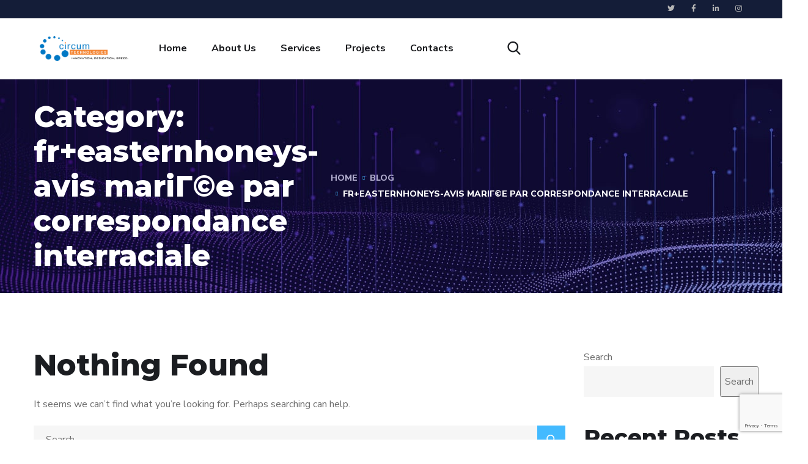

--- FILE ---
content_type: text/html; charset=utf-8
request_url: https://www.google.com/recaptcha/api2/anchor?ar=1&k=6Ldo2sshAAAAAJQKhF_wBkvt1CzEw9bTtUPkjgNU&co=aHR0cHM6Ly9jaXJjdW10ZWNobm9sb2dpZXMuY29tOjQ0Mw..&hl=en&v=PoyoqOPhxBO7pBk68S4YbpHZ&size=invisible&anchor-ms=20000&execute-ms=30000&cb=fsk9kn8kklk9
body_size: 48766
content:
<!DOCTYPE HTML><html dir="ltr" lang="en"><head><meta http-equiv="Content-Type" content="text/html; charset=UTF-8">
<meta http-equiv="X-UA-Compatible" content="IE=edge">
<title>reCAPTCHA</title>
<style type="text/css">
/* cyrillic-ext */
@font-face {
  font-family: 'Roboto';
  font-style: normal;
  font-weight: 400;
  font-stretch: 100%;
  src: url(//fonts.gstatic.com/s/roboto/v48/KFO7CnqEu92Fr1ME7kSn66aGLdTylUAMa3GUBHMdazTgWw.woff2) format('woff2');
  unicode-range: U+0460-052F, U+1C80-1C8A, U+20B4, U+2DE0-2DFF, U+A640-A69F, U+FE2E-FE2F;
}
/* cyrillic */
@font-face {
  font-family: 'Roboto';
  font-style: normal;
  font-weight: 400;
  font-stretch: 100%;
  src: url(//fonts.gstatic.com/s/roboto/v48/KFO7CnqEu92Fr1ME7kSn66aGLdTylUAMa3iUBHMdazTgWw.woff2) format('woff2');
  unicode-range: U+0301, U+0400-045F, U+0490-0491, U+04B0-04B1, U+2116;
}
/* greek-ext */
@font-face {
  font-family: 'Roboto';
  font-style: normal;
  font-weight: 400;
  font-stretch: 100%;
  src: url(//fonts.gstatic.com/s/roboto/v48/KFO7CnqEu92Fr1ME7kSn66aGLdTylUAMa3CUBHMdazTgWw.woff2) format('woff2');
  unicode-range: U+1F00-1FFF;
}
/* greek */
@font-face {
  font-family: 'Roboto';
  font-style: normal;
  font-weight: 400;
  font-stretch: 100%;
  src: url(//fonts.gstatic.com/s/roboto/v48/KFO7CnqEu92Fr1ME7kSn66aGLdTylUAMa3-UBHMdazTgWw.woff2) format('woff2');
  unicode-range: U+0370-0377, U+037A-037F, U+0384-038A, U+038C, U+038E-03A1, U+03A3-03FF;
}
/* math */
@font-face {
  font-family: 'Roboto';
  font-style: normal;
  font-weight: 400;
  font-stretch: 100%;
  src: url(//fonts.gstatic.com/s/roboto/v48/KFO7CnqEu92Fr1ME7kSn66aGLdTylUAMawCUBHMdazTgWw.woff2) format('woff2');
  unicode-range: U+0302-0303, U+0305, U+0307-0308, U+0310, U+0312, U+0315, U+031A, U+0326-0327, U+032C, U+032F-0330, U+0332-0333, U+0338, U+033A, U+0346, U+034D, U+0391-03A1, U+03A3-03A9, U+03B1-03C9, U+03D1, U+03D5-03D6, U+03F0-03F1, U+03F4-03F5, U+2016-2017, U+2034-2038, U+203C, U+2040, U+2043, U+2047, U+2050, U+2057, U+205F, U+2070-2071, U+2074-208E, U+2090-209C, U+20D0-20DC, U+20E1, U+20E5-20EF, U+2100-2112, U+2114-2115, U+2117-2121, U+2123-214F, U+2190, U+2192, U+2194-21AE, U+21B0-21E5, U+21F1-21F2, U+21F4-2211, U+2213-2214, U+2216-22FF, U+2308-230B, U+2310, U+2319, U+231C-2321, U+2336-237A, U+237C, U+2395, U+239B-23B7, U+23D0, U+23DC-23E1, U+2474-2475, U+25AF, U+25B3, U+25B7, U+25BD, U+25C1, U+25CA, U+25CC, U+25FB, U+266D-266F, U+27C0-27FF, U+2900-2AFF, U+2B0E-2B11, U+2B30-2B4C, U+2BFE, U+3030, U+FF5B, U+FF5D, U+1D400-1D7FF, U+1EE00-1EEFF;
}
/* symbols */
@font-face {
  font-family: 'Roboto';
  font-style: normal;
  font-weight: 400;
  font-stretch: 100%;
  src: url(//fonts.gstatic.com/s/roboto/v48/KFO7CnqEu92Fr1ME7kSn66aGLdTylUAMaxKUBHMdazTgWw.woff2) format('woff2');
  unicode-range: U+0001-000C, U+000E-001F, U+007F-009F, U+20DD-20E0, U+20E2-20E4, U+2150-218F, U+2190, U+2192, U+2194-2199, U+21AF, U+21E6-21F0, U+21F3, U+2218-2219, U+2299, U+22C4-22C6, U+2300-243F, U+2440-244A, U+2460-24FF, U+25A0-27BF, U+2800-28FF, U+2921-2922, U+2981, U+29BF, U+29EB, U+2B00-2BFF, U+4DC0-4DFF, U+FFF9-FFFB, U+10140-1018E, U+10190-1019C, U+101A0, U+101D0-101FD, U+102E0-102FB, U+10E60-10E7E, U+1D2C0-1D2D3, U+1D2E0-1D37F, U+1F000-1F0FF, U+1F100-1F1AD, U+1F1E6-1F1FF, U+1F30D-1F30F, U+1F315, U+1F31C, U+1F31E, U+1F320-1F32C, U+1F336, U+1F378, U+1F37D, U+1F382, U+1F393-1F39F, U+1F3A7-1F3A8, U+1F3AC-1F3AF, U+1F3C2, U+1F3C4-1F3C6, U+1F3CA-1F3CE, U+1F3D4-1F3E0, U+1F3ED, U+1F3F1-1F3F3, U+1F3F5-1F3F7, U+1F408, U+1F415, U+1F41F, U+1F426, U+1F43F, U+1F441-1F442, U+1F444, U+1F446-1F449, U+1F44C-1F44E, U+1F453, U+1F46A, U+1F47D, U+1F4A3, U+1F4B0, U+1F4B3, U+1F4B9, U+1F4BB, U+1F4BF, U+1F4C8-1F4CB, U+1F4D6, U+1F4DA, U+1F4DF, U+1F4E3-1F4E6, U+1F4EA-1F4ED, U+1F4F7, U+1F4F9-1F4FB, U+1F4FD-1F4FE, U+1F503, U+1F507-1F50B, U+1F50D, U+1F512-1F513, U+1F53E-1F54A, U+1F54F-1F5FA, U+1F610, U+1F650-1F67F, U+1F687, U+1F68D, U+1F691, U+1F694, U+1F698, U+1F6AD, U+1F6B2, U+1F6B9-1F6BA, U+1F6BC, U+1F6C6-1F6CF, U+1F6D3-1F6D7, U+1F6E0-1F6EA, U+1F6F0-1F6F3, U+1F6F7-1F6FC, U+1F700-1F7FF, U+1F800-1F80B, U+1F810-1F847, U+1F850-1F859, U+1F860-1F887, U+1F890-1F8AD, U+1F8B0-1F8BB, U+1F8C0-1F8C1, U+1F900-1F90B, U+1F93B, U+1F946, U+1F984, U+1F996, U+1F9E9, U+1FA00-1FA6F, U+1FA70-1FA7C, U+1FA80-1FA89, U+1FA8F-1FAC6, U+1FACE-1FADC, U+1FADF-1FAE9, U+1FAF0-1FAF8, U+1FB00-1FBFF;
}
/* vietnamese */
@font-face {
  font-family: 'Roboto';
  font-style: normal;
  font-weight: 400;
  font-stretch: 100%;
  src: url(//fonts.gstatic.com/s/roboto/v48/KFO7CnqEu92Fr1ME7kSn66aGLdTylUAMa3OUBHMdazTgWw.woff2) format('woff2');
  unicode-range: U+0102-0103, U+0110-0111, U+0128-0129, U+0168-0169, U+01A0-01A1, U+01AF-01B0, U+0300-0301, U+0303-0304, U+0308-0309, U+0323, U+0329, U+1EA0-1EF9, U+20AB;
}
/* latin-ext */
@font-face {
  font-family: 'Roboto';
  font-style: normal;
  font-weight: 400;
  font-stretch: 100%;
  src: url(//fonts.gstatic.com/s/roboto/v48/KFO7CnqEu92Fr1ME7kSn66aGLdTylUAMa3KUBHMdazTgWw.woff2) format('woff2');
  unicode-range: U+0100-02BA, U+02BD-02C5, U+02C7-02CC, U+02CE-02D7, U+02DD-02FF, U+0304, U+0308, U+0329, U+1D00-1DBF, U+1E00-1E9F, U+1EF2-1EFF, U+2020, U+20A0-20AB, U+20AD-20C0, U+2113, U+2C60-2C7F, U+A720-A7FF;
}
/* latin */
@font-face {
  font-family: 'Roboto';
  font-style: normal;
  font-weight: 400;
  font-stretch: 100%;
  src: url(//fonts.gstatic.com/s/roboto/v48/KFO7CnqEu92Fr1ME7kSn66aGLdTylUAMa3yUBHMdazQ.woff2) format('woff2');
  unicode-range: U+0000-00FF, U+0131, U+0152-0153, U+02BB-02BC, U+02C6, U+02DA, U+02DC, U+0304, U+0308, U+0329, U+2000-206F, U+20AC, U+2122, U+2191, U+2193, U+2212, U+2215, U+FEFF, U+FFFD;
}
/* cyrillic-ext */
@font-face {
  font-family: 'Roboto';
  font-style: normal;
  font-weight: 500;
  font-stretch: 100%;
  src: url(//fonts.gstatic.com/s/roboto/v48/KFO7CnqEu92Fr1ME7kSn66aGLdTylUAMa3GUBHMdazTgWw.woff2) format('woff2');
  unicode-range: U+0460-052F, U+1C80-1C8A, U+20B4, U+2DE0-2DFF, U+A640-A69F, U+FE2E-FE2F;
}
/* cyrillic */
@font-face {
  font-family: 'Roboto';
  font-style: normal;
  font-weight: 500;
  font-stretch: 100%;
  src: url(//fonts.gstatic.com/s/roboto/v48/KFO7CnqEu92Fr1ME7kSn66aGLdTylUAMa3iUBHMdazTgWw.woff2) format('woff2');
  unicode-range: U+0301, U+0400-045F, U+0490-0491, U+04B0-04B1, U+2116;
}
/* greek-ext */
@font-face {
  font-family: 'Roboto';
  font-style: normal;
  font-weight: 500;
  font-stretch: 100%;
  src: url(//fonts.gstatic.com/s/roboto/v48/KFO7CnqEu92Fr1ME7kSn66aGLdTylUAMa3CUBHMdazTgWw.woff2) format('woff2');
  unicode-range: U+1F00-1FFF;
}
/* greek */
@font-face {
  font-family: 'Roboto';
  font-style: normal;
  font-weight: 500;
  font-stretch: 100%;
  src: url(//fonts.gstatic.com/s/roboto/v48/KFO7CnqEu92Fr1ME7kSn66aGLdTylUAMa3-UBHMdazTgWw.woff2) format('woff2');
  unicode-range: U+0370-0377, U+037A-037F, U+0384-038A, U+038C, U+038E-03A1, U+03A3-03FF;
}
/* math */
@font-face {
  font-family: 'Roboto';
  font-style: normal;
  font-weight: 500;
  font-stretch: 100%;
  src: url(//fonts.gstatic.com/s/roboto/v48/KFO7CnqEu92Fr1ME7kSn66aGLdTylUAMawCUBHMdazTgWw.woff2) format('woff2');
  unicode-range: U+0302-0303, U+0305, U+0307-0308, U+0310, U+0312, U+0315, U+031A, U+0326-0327, U+032C, U+032F-0330, U+0332-0333, U+0338, U+033A, U+0346, U+034D, U+0391-03A1, U+03A3-03A9, U+03B1-03C9, U+03D1, U+03D5-03D6, U+03F0-03F1, U+03F4-03F5, U+2016-2017, U+2034-2038, U+203C, U+2040, U+2043, U+2047, U+2050, U+2057, U+205F, U+2070-2071, U+2074-208E, U+2090-209C, U+20D0-20DC, U+20E1, U+20E5-20EF, U+2100-2112, U+2114-2115, U+2117-2121, U+2123-214F, U+2190, U+2192, U+2194-21AE, U+21B0-21E5, U+21F1-21F2, U+21F4-2211, U+2213-2214, U+2216-22FF, U+2308-230B, U+2310, U+2319, U+231C-2321, U+2336-237A, U+237C, U+2395, U+239B-23B7, U+23D0, U+23DC-23E1, U+2474-2475, U+25AF, U+25B3, U+25B7, U+25BD, U+25C1, U+25CA, U+25CC, U+25FB, U+266D-266F, U+27C0-27FF, U+2900-2AFF, U+2B0E-2B11, U+2B30-2B4C, U+2BFE, U+3030, U+FF5B, U+FF5D, U+1D400-1D7FF, U+1EE00-1EEFF;
}
/* symbols */
@font-face {
  font-family: 'Roboto';
  font-style: normal;
  font-weight: 500;
  font-stretch: 100%;
  src: url(//fonts.gstatic.com/s/roboto/v48/KFO7CnqEu92Fr1ME7kSn66aGLdTylUAMaxKUBHMdazTgWw.woff2) format('woff2');
  unicode-range: U+0001-000C, U+000E-001F, U+007F-009F, U+20DD-20E0, U+20E2-20E4, U+2150-218F, U+2190, U+2192, U+2194-2199, U+21AF, U+21E6-21F0, U+21F3, U+2218-2219, U+2299, U+22C4-22C6, U+2300-243F, U+2440-244A, U+2460-24FF, U+25A0-27BF, U+2800-28FF, U+2921-2922, U+2981, U+29BF, U+29EB, U+2B00-2BFF, U+4DC0-4DFF, U+FFF9-FFFB, U+10140-1018E, U+10190-1019C, U+101A0, U+101D0-101FD, U+102E0-102FB, U+10E60-10E7E, U+1D2C0-1D2D3, U+1D2E0-1D37F, U+1F000-1F0FF, U+1F100-1F1AD, U+1F1E6-1F1FF, U+1F30D-1F30F, U+1F315, U+1F31C, U+1F31E, U+1F320-1F32C, U+1F336, U+1F378, U+1F37D, U+1F382, U+1F393-1F39F, U+1F3A7-1F3A8, U+1F3AC-1F3AF, U+1F3C2, U+1F3C4-1F3C6, U+1F3CA-1F3CE, U+1F3D4-1F3E0, U+1F3ED, U+1F3F1-1F3F3, U+1F3F5-1F3F7, U+1F408, U+1F415, U+1F41F, U+1F426, U+1F43F, U+1F441-1F442, U+1F444, U+1F446-1F449, U+1F44C-1F44E, U+1F453, U+1F46A, U+1F47D, U+1F4A3, U+1F4B0, U+1F4B3, U+1F4B9, U+1F4BB, U+1F4BF, U+1F4C8-1F4CB, U+1F4D6, U+1F4DA, U+1F4DF, U+1F4E3-1F4E6, U+1F4EA-1F4ED, U+1F4F7, U+1F4F9-1F4FB, U+1F4FD-1F4FE, U+1F503, U+1F507-1F50B, U+1F50D, U+1F512-1F513, U+1F53E-1F54A, U+1F54F-1F5FA, U+1F610, U+1F650-1F67F, U+1F687, U+1F68D, U+1F691, U+1F694, U+1F698, U+1F6AD, U+1F6B2, U+1F6B9-1F6BA, U+1F6BC, U+1F6C6-1F6CF, U+1F6D3-1F6D7, U+1F6E0-1F6EA, U+1F6F0-1F6F3, U+1F6F7-1F6FC, U+1F700-1F7FF, U+1F800-1F80B, U+1F810-1F847, U+1F850-1F859, U+1F860-1F887, U+1F890-1F8AD, U+1F8B0-1F8BB, U+1F8C0-1F8C1, U+1F900-1F90B, U+1F93B, U+1F946, U+1F984, U+1F996, U+1F9E9, U+1FA00-1FA6F, U+1FA70-1FA7C, U+1FA80-1FA89, U+1FA8F-1FAC6, U+1FACE-1FADC, U+1FADF-1FAE9, U+1FAF0-1FAF8, U+1FB00-1FBFF;
}
/* vietnamese */
@font-face {
  font-family: 'Roboto';
  font-style: normal;
  font-weight: 500;
  font-stretch: 100%;
  src: url(//fonts.gstatic.com/s/roboto/v48/KFO7CnqEu92Fr1ME7kSn66aGLdTylUAMa3OUBHMdazTgWw.woff2) format('woff2');
  unicode-range: U+0102-0103, U+0110-0111, U+0128-0129, U+0168-0169, U+01A0-01A1, U+01AF-01B0, U+0300-0301, U+0303-0304, U+0308-0309, U+0323, U+0329, U+1EA0-1EF9, U+20AB;
}
/* latin-ext */
@font-face {
  font-family: 'Roboto';
  font-style: normal;
  font-weight: 500;
  font-stretch: 100%;
  src: url(//fonts.gstatic.com/s/roboto/v48/KFO7CnqEu92Fr1ME7kSn66aGLdTylUAMa3KUBHMdazTgWw.woff2) format('woff2');
  unicode-range: U+0100-02BA, U+02BD-02C5, U+02C7-02CC, U+02CE-02D7, U+02DD-02FF, U+0304, U+0308, U+0329, U+1D00-1DBF, U+1E00-1E9F, U+1EF2-1EFF, U+2020, U+20A0-20AB, U+20AD-20C0, U+2113, U+2C60-2C7F, U+A720-A7FF;
}
/* latin */
@font-face {
  font-family: 'Roboto';
  font-style: normal;
  font-weight: 500;
  font-stretch: 100%;
  src: url(//fonts.gstatic.com/s/roboto/v48/KFO7CnqEu92Fr1ME7kSn66aGLdTylUAMa3yUBHMdazQ.woff2) format('woff2');
  unicode-range: U+0000-00FF, U+0131, U+0152-0153, U+02BB-02BC, U+02C6, U+02DA, U+02DC, U+0304, U+0308, U+0329, U+2000-206F, U+20AC, U+2122, U+2191, U+2193, U+2212, U+2215, U+FEFF, U+FFFD;
}
/* cyrillic-ext */
@font-face {
  font-family: 'Roboto';
  font-style: normal;
  font-weight: 900;
  font-stretch: 100%;
  src: url(//fonts.gstatic.com/s/roboto/v48/KFO7CnqEu92Fr1ME7kSn66aGLdTylUAMa3GUBHMdazTgWw.woff2) format('woff2');
  unicode-range: U+0460-052F, U+1C80-1C8A, U+20B4, U+2DE0-2DFF, U+A640-A69F, U+FE2E-FE2F;
}
/* cyrillic */
@font-face {
  font-family: 'Roboto';
  font-style: normal;
  font-weight: 900;
  font-stretch: 100%;
  src: url(//fonts.gstatic.com/s/roboto/v48/KFO7CnqEu92Fr1ME7kSn66aGLdTylUAMa3iUBHMdazTgWw.woff2) format('woff2');
  unicode-range: U+0301, U+0400-045F, U+0490-0491, U+04B0-04B1, U+2116;
}
/* greek-ext */
@font-face {
  font-family: 'Roboto';
  font-style: normal;
  font-weight: 900;
  font-stretch: 100%;
  src: url(//fonts.gstatic.com/s/roboto/v48/KFO7CnqEu92Fr1ME7kSn66aGLdTylUAMa3CUBHMdazTgWw.woff2) format('woff2');
  unicode-range: U+1F00-1FFF;
}
/* greek */
@font-face {
  font-family: 'Roboto';
  font-style: normal;
  font-weight: 900;
  font-stretch: 100%;
  src: url(//fonts.gstatic.com/s/roboto/v48/KFO7CnqEu92Fr1ME7kSn66aGLdTylUAMa3-UBHMdazTgWw.woff2) format('woff2');
  unicode-range: U+0370-0377, U+037A-037F, U+0384-038A, U+038C, U+038E-03A1, U+03A3-03FF;
}
/* math */
@font-face {
  font-family: 'Roboto';
  font-style: normal;
  font-weight: 900;
  font-stretch: 100%;
  src: url(//fonts.gstatic.com/s/roboto/v48/KFO7CnqEu92Fr1ME7kSn66aGLdTylUAMawCUBHMdazTgWw.woff2) format('woff2');
  unicode-range: U+0302-0303, U+0305, U+0307-0308, U+0310, U+0312, U+0315, U+031A, U+0326-0327, U+032C, U+032F-0330, U+0332-0333, U+0338, U+033A, U+0346, U+034D, U+0391-03A1, U+03A3-03A9, U+03B1-03C9, U+03D1, U+03D5-03D6, U+03F0-03F1, U+03F4-03F5, U+2016-2017, U+2034-2038, U+203C, U+2040, U+2043, U+2047, U+2050, U+2057, U+205F, U+2070-2071, U+2074-208E, U+2090-209C, U+20D0-20DC, U+20E1, U+20E5-20EF, U+2100-2112, U+2114-2115, U+2117-2121, U+2123-214F, U+2190, U+2192, U+2194-21AE, U+21B0-21E5, U+21F1-21F2, U+21F4-2211, U+2213-2214, U+2216-22FF, U+2308-230B, U+2310, U+2319, U+231C-2321, U+2336-237A, U+237C, U+2395, U+239B-23B7, U+23D0, U+23DC-23E1, U+2474-2475, U+25AF, U+25B3, U+25B7, U+25BD, U+25C1, U+25CA, U+25CC, U+25FB, U+266D-266F, U+27C0-27FF, U+2900-2AFF, U+2B0E-2B11, U+2B30-2B4C, U+2BFE, U+3030, U+FF5B, U+FF5D, U+1D400-1D7FF, U+1EE00-1EEFF;
}
/* symbols */
@font-face {
  font-family: 'Roboto';
  font-style: normal;
  font-weight: 900;
  font-stretch: 100%;
  src: url(//fonts.gstatic.com/s/roboto/v48/KFO7CnqEu92Fr1ME7kSn66aGLdTylUAMaxKUBHMdazTgWw.woff2) format('woff2');
  unicode-range: U+0001-000C, U+000E-001F, U+007F-009F, U+20DD-20E0, U+20E2-20E4, U+2150-218F, U+2190, U+2192, U+2194-2199, U+21AF, U+21E6-21F0, U+21F3, U+2218-2219, U+2299, U+22C4-22C6, U+2300-243F, U+2440-244A, U+2460-24FF, U+25A0-27BF, U+2800-28FF, U+2921-2922, U+2981, U+29BF, U+29EB, U+2B00-2BFF, U+4DC0-4DFF, U+FFF9-FFFB, U+10140-1018E, U+10190-1019C, U+101A0, U+101D0-101FD, U+102E0-102FB, U+10E60-10E7E, U+1D2C0-1D2D3, U+1D2E0-1D37F, U+1F000-1F0FF, U+1F100-1F1AD, U+1F1E6-1F1FF, U+1F30D-1F30F, U+1F315, U+1F31C, U+1F31E, U+1F320-1F32C, U+1F336, U+1F378, U+1F37D, U+1F382, U+1F393-1F39F, U+1F3A7-1F3A8, U+1F3AC-1F3AF, U+1F3C2, U+1F3C4-1F3C6, U+1F3CA-1F3CE, U+1F3D4-1F3E0, U+1F3ED, U+1F3F1-1F3F3, U+1F3F5-1F3F7, U+1F408, U+1F415, U+1F41F, U+1F426, U+1F43F, U+1F441-1F442, U+1F444, U+1F446-1F449, U+1F44C-1F44E, U+1F453, U+1F46A, U+1F47D, U+1F4A3, U+1F4B0, U+1F4B3, U+1F4B9, U+1F4BB, U+1F4BF, U+1F4C8-1F4CB, U+1F4D6, U+1F4DA, U+1F4DF, U+1F4E3-1F4E6, U+1F4EA-1F4ED, U+1F4F7, U+1F4F9-1F4FB, U+1F4FD-1F4FE, U+1F503, U+1F507-1F50B, U+1F50D, U+1F512-1F513, U+1F53E-1F54A, U+1F54F-1F5FA, U+1F610, U+1F650-1F67F, U+1F687, U+1F68D, U+1F691, U+1F694, U+1F698, U+1F6AD, U+1F6B2, U+1F6B9-1F6BA, U+1F6BC, U+1F6C6-1F6CF, U+1F6D3-1F6D7, U+1F6E0-1F6EA, U+1F6F0-1F6F3, U+1F6F7-1F6FC, U+1F700-1F7FF, U+1F800-1F80B, U+1F810-1F847, U+1F850-1F859, U+1F860-1F887, U+1F890-1F8AD, U+1F8B0-1F8BB, U+1F8C0-1F8C1, U+1F900-1F90B, U+1F93B, U+1F946, U+1F984, U+1F996, U+1F9E9, U+1FA00-1FA6F, U+1FA70-1FA7C, U+1FA80-1FA89, U+1FA8F-1FAC6, U+1FACE-1FADC, U+1FADF-1FAE9, U+1FAF0-1FAF8, U+1FB00-1FBFF;
}
/* vietnamese */
@font-face {
  font-family: 'Roboto';
  font-style: normal;
  font-weight: 900;
  font-stretch: 100%;
  src: url(//fonts.gstatic.com/s/roboto/v48/KFO7CnqEu92Fr1ME7kSn66aGLdTylUAMa3OUBHMdazTgWw.woff2) format('woff2');
  unicode-range: U+0102-0103, U+0110-0111, U+0128-0129, U+0168-0169, U+01A0-01A1, U+01AF-01B0, U+0300-0301, U+0303-0304, U+0308-0309, U+0323, U+0329, U+1EA0-1EF9, U+20AB;
}
/* latin-ext */
@font-face {
  font-family: 'Roboto';
  font-style: normal;
  font-weight: 900;
  font-stretch: 100%;
  src: url(//fonts.gstatic.com/s/roboto/v48/KFO7CnqEu92Fr1ME7kSn66aGLdTylUAMa3KUBHMdazTgWw.woff2) format('woff2');
  unicode-range: U+0100-02BA, U+02BD-02C5, U+02C7-02CC, U+02CE-02D7, U+02DD-02FF, U+0304, U+0308, U+0329, U+1D00-1DBF, U+1E00-1E9F, U+1EF2-1EFF, U+2020, U+20A0-20AB, U+20AD-20C0, U+2113, U+2C60-2C7F, U+A720-A7FF;
}
/* latin */
@font-face {
  font-family: 'Roboto';
  font-style: normal;
  font-weight: 900;
  font-stretch: 100%;
  src: url(//fonts.gstatic.com/s/roboto/v48/KFO7CnqEu92Fr1ME7kSn66aGLdTylUAMa3yUBHMdazQ.woff2) format('woff2');
  unicode-range: U+0000-00FF, U+0131, U+0152-0153, U+02BB-02BC, U+02C6, U+02DA, U+02DC, U+0304, U+0308, U+0329, U+2000-206F, U+20AC, U+2122, U+2191, U+2193, U+2212, U+2215, U+FEFF, U+FFFD;
}

</style>
<link rel="stylesheet" type="text/css" href="https://www.gstatic.com/recaptcha/releases/PoyoqOPhxBO7pBk68S4YbpHZ/styles__ltr.css">
<script nonce="aTvWjTb6_IQZvQlSBPIJ9g" type="text/javascript">window['__recaptcha_api'] = 'https://www.google.com/recaptcha/api2/';</script>
<script type="text/javascript" src="https://www.gstatic.com/recaptcha/releases/PoyoqOPhxBO7pBk68S4YbpHZ/recaptcha__en.js" nonce="aTvWjTb6_IQZvQlSBPIJ9g">
      
    </script></head>
<body><div id="rc-anchor-alert" class="rc-anchor-alert"></div>
<input type="hidden" id="recaptcha-token" value="[base64]">
<script type="text/javascript" nonce="aTvWjTb6_IQZvQlSBPIJ9g">
      recaptcha.anchor.Main.init("[\x22ainput\x22,[\x22bgdata\x22,\x22\x22,\[base64]/[base64]/[base64]/[base64]/[base64]/[base64]/[base64]/[base64]/[base64]/[base64]\\u003d\x22,\[base64]\\u003d\x22,\x22w5V/Nh1DwpnDq07DicOEZcOfw5o1wpdaJsOSbsOOwpItw5wkQR/[base64]/[base64]/[base64]/[base64]/CsW9Zw4nCmMOIw4PDhEjCgsOmw5PDn33CqwHCs3rDhMOuZkjDvQLDv8O0wr/[base64]/ChDsIHcKgKsORA8KQw4nDrnxmCWvCscOqwpcaw6AkwrHCo8K2wp1Gf0g0IMKdPsKLwplqwphEwoksYcK0wqlowq9Qwpsjw7/DusOpB8O9AxVSw6DDtMKuI8OvfAvCj8OvwrrDtMKQwol1asK7wpXDvRDCmMOuwozDgcOyH8KNwrvCkMK/QcKJwo/CpsKgV8OUwqkxNsKMworDksOaQcOsVsOtPA/CtHNUw6Etw4jDssK4RMKGwrLDjkcewpvCnsKsw4ISbGjCjMOqcMOrworCqlfDrAIvwrhxwrpfwok8PUDCuiYvwoDCocOSd8KYPzPDgMKiw7Vqwq7DjwIYwrdaD1XCoF3DjmVpwpEaw68jw5Z1M2XCi8K4wrAnRi8/YG4+PWxzS8KXXxIOw45Uw77CpsO1wrphHmt8w7w6OQZTwqTDvMOODVvCgUtYKMK9DVJxeMOJw7rDi8O6wqgtFsOffxgyRcOZYMOrw5tgXMKHFAvDp8Oaw6fDlcK/[base64]/CrMKjeQHCl8Oswo3DhcOUOWY1DlAlw55Kwrxmw6xHwrxEInXCplbDsizCmE4NW8O5Aw4FwqMTw4zDq2PCocOewr5GZ8Kddw7DtjXCu8K8enzCjUXCtTMPa8O5cEQLd3nDrcOdw6w0wqMdRsOcw6XCtF/CgMOEw4wnwo/ColjDkzMFQDnCpHRFc8KNO8KcJcOgT8OGEMO1cUnDjMKNPsOww7LDssKyCsK8w5FUKkvCs0nDty7Cs8Ouw5VfcRLDhzLDn31wwpQGw5Jdw68CS1VNw6oWasKLwo5WwotyGHzCnsODw7TDg8O2wqIAfSLDszoNMcOBb8Ocw5MOwpTCrsO6NsOcw4HDnXnDvjTDvHDCp2/DhMKtV2DDrT40JkDCicK0w7zDtcK/wrLCu8OsworDgx9+Zj0SwozDvxEzf3QDCVEcdMOtwobCrDQhwrPDrhNnwqNZScKgMsOewoPCgMOTfirDisK7DHwawrbDlsOOfH0aw4RKYMO0wpHCr8O6wro2wolKw4/ChsOJN8OrPD0TM8Orw6Eowq7CrMKDccOIwr3DlEHDpsKofMK5T8Knw7lBw7DDow1Sw7HDvsONw43DjHHCpcONLMOpM2tIYBE7QyN/w6V7Z8KrAsOUw5bCvMKaw6nCuCXDgMK0UTbCoF3Do8OJwqZBPQIwwp9Qw7VEw6jCn8OZw7bDpMKVWMObDWESw5cPwr5lwr8Sw63DscOEcxTCvcKTS0/CtBzDkSnDtMOZw6DCnsOCXsKtR8KEw7MIN8OWA8Knw4oxXGLDtGjDtcO/w4jDon47IsOtw6RGTT01YCIjw5/CjFLCuEQWL1bDg1rChMKyw6nDkcOJw7rCm35yw5XDtEXCssODw57DpiZMw7VqccKLw5TCmBp2wrHDtsOZw6ljwprDiE7DmmvDmW7CnMOOwqHDpX7Di8KJXMObfz/DiMOOB8K2GksSd8KeUcOnw4/DisKZScKMw6nDrcKKQ8O4w4FAw5bDncK0w4d6U0rCi8Ohw7NybcOuVmjDv8OVNibCl1AOM8OURVfDpyBLHsOyHMK7a8KxWzAedR4ww5/Dv2QFwrMrJMOBw4vCs8KywqhZw7Jew5rCicOTAcKew6d7NV/DqcK1K8KFw4hJw6NHw5PCs8OOwplIwq3Dp8Kfw7o1w4fDocKSw47Ci8Klw6xGLUbDj8KaCsOgwrzDjVp2wrXDjlZ9w7Ygw54QNMKJw6IGw6tVw7DClTB6wonCg8O8cXbCjjUCGhcxw5hcGMKicQo4wpNOw5bCtcK/[base64]/w5dvw58lwo1bKcKrw70NBsOxwp8Fw43DkcKmA3kTYkbCpzhnw6bCs8KTKl0Nwr5wE8OBw47Cg2bDvSAaw6AMEcKmOcKLIHHDkiXDmsOAwoHDisKcZyIDWGx0w50BwqUPw53DucOXCWHCp8KKw5NMMSFRwqVOwoLCtsKvw6AUN8OMwp/[base64]/w6/DnVbCn1RewqHCgcOoKcOKAsOowoLDuMO/UnlZEGTCjsOxFR/DrcKfMcKuTMKXU33Cp1AkwofDnj3DgkHDsjwsw7nDjcKAw43DgUBTHsKGw7M7DgQqwq1sw4osL8Opw5UpwqAUAE18wpxpb8KGw4TDvsOww68wBsOSw67DhsOgwqQLKRfClcK9RcKFZB3DuwE/w7TDrXvDrVVHw5bCtsOFEMKxP37Ct8KLwqpBCcOPwrDDoxYIwpECI8OxRMOjw4TDuMOfa8KMwr51V8ONAMOCTndiwqbCvhDDhgzDoxDCtH3CtjhCfnAgR0xxwpTDj8OQwrQgacK/ZsKuw5XDn2nCp8KWwpwzOcKdJVM5w6V4w50aG8OaICEQwrUiUMKRS8OjXiXCh3lycMONKGzDthUdecO1acOuwrISFcO/cMOBbsOEwp8OXBcgdTrCsnnCkTvCqV5aA0DDh8KjwrfDu8KFMRvCoifCtsOmw6/DjAzDpMOKwpVVPxrChHV7MEDCg8KSdnhcw5HCrMKIfmRCbcO2YkHDkcOVQkjDksKBw5xhCkVyDMOAH8ODF1NHLl3DgFLCtwg1w6nDqsKhwqNYVSrCmAlGBcKcw5vCvy/DvUnChMKfL8KMwp83JcKBKlxVw4JhIMOjA0VgwpXDnWE0WERXw7TCpGY5woUmw6cbJ1cMYcKwwqdOw6Z3X8KHw50fcsK9JsK9cibDgcOAQwFyw4/Cu8OPRiYRNT/Dl8Osw6tkDSsGw5UQworDocKhdMKhw6o1w43DgkrDiMKow4LDgsO/WMKZVcOzw5nDt8KsSMKiWsO2wqrDn2HDhkzChXd/[base64]/CkyPCs8KHw7HCrcOcwplYw5/DicK9MkRMw6HDnMK/[base64]/TkQDw71QNlfDksKqwrk9NMOLwp4Tw5jDj8KUwpxqw7vCkzPDlsOswpMVwpHDj8KwwrlRwrQiUMKJNMKkNSQRwp/Dp8Oiwr7DgwHDkhINwqTDkXsUacOeUQQEwowKwqFNTiHDgjgHwrBcwqDDl8KVwpzCtypwIcK5wqzCh8KOTsK9OMKowrJLwovCosOvOsKXScOEN8KDVjvDqDVkw57CocKkw6DDo2fCm8Omw6MyFVTCvS5Tw6lRO2rCpS7CusOgdE8vZsKrJMOfworDp0F/w6nCgzXDuTLDv8ObwoM0K3rCqMKoTkxxwowXw7ovwqPCm8KJCRxOwr7DvcK6w6w+XGTChsO2w5bDh2djw5bDrcKvOx5KZMOlEsOMw77Dni7Dk8OZwp7Cp8OEB8OzRcKwN8OKw5jCimbDmWJGwr/[base64]/[base64]/[base64]/Cv2UKZRXDrkvDscOkf8Okw4NUwonDpcOSwrzDm8OMKF9HW1fDo0chw5fDhwA5K8OVQcKvw7fDu8OFwqLDhcKxwqQzZ8OBwpPCoMKOfsOvw4ZWfsOkw7bCoMO4UsKJMhTClxPDq8Kxw4ZcWm4gYMOMw7zCkMKxwol+w7J6w5IswopbwoQzw49NDcOiA0Qcw7HChsOEwq/CncKVeUE8wpPChcO0w55EUAHDlcOowpcFdcKwWAZuLMKsdDZMwplmd8OcUXEJZMOewoBWM8KlGz7CsHIRw458wpvDscO5w73CqU7CmMKVEMK8wpnClcKTdAnCo8K8w5bCkwPCo30sw7/[base64]/Cqyl2KMKvbSPCisOGwpk5wpl5wrwHw4vCksKjwo3DpGLCnmMnw5tAUcOJb0XDpcOvH8OXEATDrCAawrfCv1rCgMOzw4jCi3FvGgDClcK6w6BOL8OVwqNYw5rDujDDmEkLwp9Ew5MawoLDmndEw5AGEcKkXR0ZTw/DuMK4QS3CjsKnw6FQwotuw5PCqMO/w6E9cMOUw6QETzTDnMOsw5kywpt8K8OOwpZvDMKDwp/Dhk3DnGLDr8OjwopedVEKw6heecKKb2MpwoweVMKPwpjCpmxJGMKsY8KuWMKLGsKtMATClHjCm8KvdsKBJ1xlw7Q5fTrDq8KxwpgIfsKgOMKKw5TDsyPCpA7DuhtaVsKbPMKWw5nDr37DhwVqdgbDkRw/w4F7w7Rjw4vCtW7DmsObCj3DmMOhwrxGGcOpwqLDkUDCm8K7w6Alw4kDWcKZAcO+e8K7Q8KVT8O4fGbCmUzCn8ORwr/DvCzChSc/woIrbV7Di8KNw5PDvsOiSnTDnBPDoMKWw6PCh1dMVcKUwr1Tw5rCmwzDjMKLw6M6w6E3MUHDiB0ueyHDnMOjY8K+HcKQwpnCtC9sV8OXwpoPw4TCvmwfXsO9wrEUwqHDtsKQw5Rewo8/FyxfwpkZGADDrMK6w5IrwrTDvBIFw6lBcy8XVnDCoB1Gw6HDqsOKc8K3JsOlVCHCpcK7w7HCsMKlw65Ewr9pIgTClD/DjB9dwq7DiUF9IjDDqFpjVhU7w4vDncK6w5J5w4rCq8OiIcO2I8KTfMKjEEgMwqTDnArCmxTDoz3CoEbCv8KMI8OJeVA9B21PN8Ocw71Ow4NgV8O8w7DCq2ovBmZVw5PDhUBScjHDoDU3wqnDngIYKMKwdcKRwp/[base64]/CtzDDksKgwpLDuDUrTlgLw6zDrsOjOT8Dw7NnMT4EJAbDkRAMwo/CtcO4PEk8Y0NWw67ChCDDmDrCgcK8w6XDvERkw6htwpg5LsO3w5DDkHI6w6IGCTpXw4EwcsOMIE7CuiYHwqFCw6TCmBA5azkew4laIMOMQl8Gc8K/Y8KfAGNww4/[base64]/w68gwr0aw6XDqBTCtzJkw5TCnWhlDSIafCobwpN9bHQMTEvCs8OZw6fDl1fDjWLCkBHCiWU9BF4sXsOkwobCsw5kbMKPw7t5worCvcOuw4gdw6NgQMO/GsK/[base64]/EcK1MsKlwrIHwogLbsKhw7sLw4TCjGwweV9FwqPCr1zDncKpH27CgcO0w6ABwpnCtQrDmB8/[base64]/Dvh/Do8OuwqYHw4BrCGRhwrDCnhQ0GsOwwo0/w5HDksKGJ1s3w5nDsjdBwpzDtQVHIn3CrlTDt8OWSVt+w4HDkMOTwqIDwoDDu1DChkHChiHDhWwMDyPCocKRw5tUAcK4EDd2w7Ibw78swr7DmQ8VQMO6w4XDnsKTwqPDpsKnIMK9NMOGIsKkYcK6RcK+w5zCjMKrSsKdZlVHwr7ChMKdJMKKacO6TD/[base64]/ChlbDjScBaSYuw74Jw4xnw4AZw4PDgzbDjsKtw4hQZcKdGB/CkQc/w7zDvsOkWThTb8ODRMOdUjfCqcK7CjIyw45+IsOfM8KMPglRP8OZwpbCkXd5w6ghwrzDlCTDoi/[base64]/[base64]/CgsKLMiTCnsOIUhPCk8KsBjvClMK6w7bDsFjDqzPClsOlwrtfw6/CocO8CXfDsTXDrCDDhsOzw7jDmCrDr20Rw5E5J8KhZsO9w6LCpCDDpxDDgD/[base64]/CtTtKHMK/f8KXTsOWXMKVw7Y6SsOyYWV4w4BwPsKGw7zDpCQbO31zX2EQw7LDosKbw4A4VsO5HhBJUTJEIcKoO3UBG3sSVhMVwpBtc8Ozw5dzwpTDqsOgwrJ6ehhFNcKOw4cmwr/[base64]/fj4tw4bCl1YLXMKRDH7DvHfDjcKrw53CqH9zQsKaFMKiKA/[base64]/K0d3HADCncO5eTbCnMOGw4zCrjnCqRvCrcOxEMKFw78FwrPDtlAoOQIVwq/CtiPDqMK5wqPCvWsPwoRFw7FfdMO3wonDs8OFP8K8wotNw5Bdw5sDYWx0Oi/CvFPDk2rDk8O5T8K/[base64]/wqkkVw11EChRwofCh8KPRMOqesKVZivCrRHDtcKAw6YWw4hbF8ONCEhDw6HDl8KwWnEZf3zCpcK9LlXDoRZRT8O2PMKpXwl+wqbDn8Kfw6zDrwoCQMOew4TCr8Kcw4cuw6luw71fwqTDlsOCdMOFPcOzw5EMwoIuIcKpLmUMw5zDqGAOwqXCgwoxwonCkV7Csl8/[base64]/[base64]/DlQdHw5/Cg0g4wrDDlTR8JRXDjsOxanoMWC57wrLDqUFNKjMywpl8E8O/[base64]/DrU/DpMKicsO6w5BSw43CghYif2bDmTnChmZfaF1CwqjDpFTDv8OGATLDg8KjXsKjD8K5K2bDlsK/wpjDv8O1PQbCmj/[base64]/w7/CmcOBwozCrSXCkBPCi2TCn8OgdcKfM8OkSsKpw4rDhsOzAibDtU9CwqN5w4wVw6/ClcKWwoZywqPCoy9oUnIewpEtw6LDggfCnmNWwqbCsityMFHDtnoFwrLCuyDChsK2TUU/[base64]/[base64]/Cm8KnYMKRwpJVwrHCl8KFViQiUsKRWMOWwr/ChwHDu8Kkw4HDocOCAMODw5/DqsKRCznDv8K9CMOPwpEmNhALOsKNw4l0DcOowo/[base64]/LDzCjBjDiG7CiMO+LsKVcV/CisO5A3VVR8KBTBPCosK4EsK5T8KkwrobcxvClcOeC8KXEsK6w7TDgcKNwoPCqHLCvUNfHsOlZn/[base64]/CqlEUwrBqw7dFBxfDksKOwoTDgMOsVsOjDsOxS2zCs2PChBDDvcKJLkPDgMOFHWFawr7Cl1DDiMKjwrvCnm/[base64]/[base64]/clLCjsKVWcOMwrjDt17Ds8O2w6HCvgJbw7UPw6DChcOLwrLCsnNwfTrDpV/DpsKoL8KRPxFgMQk1dMKLwolVwqPCgnETw4J4wppNKVF1w6U1OgTCgFLDlB9nw6low73CpMKHYMKbEVQWwrrDrsOMARsnwpYmw4UpSn7CoMKGw6s+csKkwrTDjikDL8O7w63CoxRQwoNiB8OjBW7Cgl7CtsOgw7pxw5fCgsKqwr/Cv8KWflLClMKLwpAxEcOcwonDuyM1wqU6HjIAwrZww5nDjMOvagU0w6Jrw6nDj8K8E8Kbw45ew4InHcK5wo8MwrnDtD1yJjhrwr0fw7/DhsKgwrHCkW9swqdZw6PDom/CpMOqw4EWQMOBTj7CpjdUeVfDpMKLKMKnw4Q8fnjCo10nbMOewq3CkcK/w4PCgsKhwo/ClsOqEDLCtMKvWcKcwqzDlANBKsKDw5/[base64]/w4vDqg0ww7jCksKbw5JeF8O/wqVww47DilnCicK9w4jChF4xw4lvwozCkCvCtMKIwohlQMO8wpHDpMONaQXCrz0ZwrPDvk0Bd8KEwrIgXkvDoMKCWnzClsK8WMKvO8OjMMKVJVrCj8Okwq7CkcKZwpjCgx9Nw4hEw7RMwoMzc8KuwrULCGTChsOxfGHCqjEKCydnZiTDvMOVw4TCncOcwpfCj0/Dvx1oLjfCv2d1IMKew4HDkMObwpvDucOvJMO/[base64]/Ct2oDGisPw4DDjcK8acKRw4PDr8K0w67DucKNwptww4dhGVxiacOIwo3DhycLw5DDgsK7a8K4w67DpcKGw5HDicKpwpLCtMKYw6HCn0vDojbChcOPwqNhQMKtwoE3MiXDmxQeZU/DnMO/D8OIZMKXwqbClmJvUMKKAUfDusKzWsOHwo9owqJ9wqlbB8KGwptacMOGVGt0wr1JwqfDsgbDn2caa3jCqUnDmh9pw5Q/[base64]/DrMOmw7LDmH0pGsKDD8O+Al3DtAJ6ZcKKZsKAwrXDlnY/VyvDkcKVwpjDg8KIwq5OPSHDhBXDnG87Mwttw4J2RcO7w5HDtMOkw57CtsKcwobCr8K/CMONw6o6AMO7fwwYUWTCssOKw5opwr8HwqocTMOuwpXCjAhIwqYUO3VWw6luwpRPJsKlbcOcw6XCrcO/w7Nfw7TCj8Ovw7DDnsOfVzrCpw7CoDIAcTN3B2LCoMOXXMK8YMKYIsOZMMOJTcO3MsOLw7zDty0LUsK1QmIIw7jCtgXCrsOrwrfCoBHDoRFjw6xuwo/CnX0Zw4PCo8KhwpbDvkTDqXXDtjTCuUwUw7fCtGE5DsKAfRvDi8OxDMKsw4vCrjk+V8KIZlvCuU7CoBMkw6FWw6XCtR/DoA3DlFzCixFPUMOtdcOZB8O7BlnDocOSw6pzw77Cg8OOwrLCs8OxwozCmcOswr3DocK1w6gjakxXdnXCrMK+EHh6wqE8w7sgwrPCkRTDosOFAHPCoyLCrVPDlEhMdyfDvAxJeh8ywoI5w5g3ZQvDg8O2w7TDusOoDExQw5ZxZ8K1woUcw4RubcK7woXCtBo/wp5Gw7HDonVdwot9w67DqSzDlRjCgMO5w6nDg8KeO8Oqw7TDiFgKw6o1woc6w45Ue8O0wodGE2RhKgjDj3jCrMOYw7zCgkLDg8KQGwrDq8Kxw4PCjsOww53Cv8OHwr0/wp0nwqlKYmMIw541wqkFwqLDu3DCqX1OfSROwpzDihVCw6bDhsOdw7XDpx8eKcK/w5cgwrDCvsOBOcOZNjvDizrCuHXCkT4nw7l6wr/DtR8eb8O1RMKAd8KbwrlkOXlSMh3DtcKwRGU3wprChVTCpR/CqMORWcOPwqgJwpsDwqV8w4TChw3CjRpQYTRvTGfCsEvDpwPDlWRZH8OHw7V3w6vCigHCjcK1woPCsMKvQE/Dv8KIwqE4woLCt8KPwolSe8K1VsObwqDCn8OUw4lGwoowe8KQwoXCrcKBMsOfw5BuI8K+wq1afxTDl2vDt8OPZsOXaMOwwrzCiUMXW8KvWsORwo89w7xzw5Zfw5ttL8OHXk3CnFF6w4EbHEh3CUPCgcOCwpkMc8O8w6HDpcOLw4laXDBVH8OKw5drw6N2IAI/YU7Cr8KIAWzDrcOqw4FbKTbDl8OowpzCo2rDiQDDiMKCZm/DhystGXbDhMO6woHCicKPZcO+IFw0wpV7w6DCqsKswrLCoiYbUCJXRQ4Ww6FNwrVsw7csfcOXw5Rjwqd1wrvDnMODQcKDAAk8cGHCjcKuw4FKAsKlwpoCeMOswqN9D8O6IsO/ecKqCMKkw73CnBPCu8KKB0JKUsKQw5tSwp/DrH5ecsOWwp8cFUDCpCQXL0YfRDPDn8K+w4nCoEbCq8Kow6sew4MYwoAoNsOQwrIRw4AYw6XDiyRZP8O2w7Ybw40Awq3CrUxsNHjCt8OpRC4Xw5rDsMOVwoTDii/DqsKQPFkCOVZ2wqY9w4HDoxHCkXk4wrxzUUPCh8KOcsOuVsKMwoXDhMKfwqjCnQXDv0AZw77DhMKIwoB8ZsKtMG3CqMO4cWbDkBlrw5lfwpQpHi/Cm3V/w6XCq8Kywpc7w6Z4wrbCl0QrZcK+woIEwqt5wql6WDPCimDDlilGw5/CpMKQw77DoF0Dwp5NFhTDlhnDqcOSfsOVwp3DnW/CmMKuwrNwwrodwot/[base64]/HcKTbsKMW8Ohw4MqWHbCpcOcw5zDk29QJkHCi8OEWcOfwrZ6IMOlw6nDrcK5w4TDr8KAwqbClSDCpMK/XsKhI8Kie8O4wqArJ8O6wqICw4BEw5U9bEbDhcK4QsOHUi/DhcKPw4DCmxUZwrEvalsHwqvDlxrDosKew5s+w5V/[base64]/w4YCY8Kbw70UZiJlP8OZDsKXw6/Dm8OfKMOccVzDknBmEy0KRll3wrPCpMOkOsKkAMOZw4DDgTfChknCsA47wqZuw5jDk1sEGTFKScOccithw7LCpgPCqsKVw4t/wr/Co8Kfw6HCo8KSw5EgwqfCpnJiw4TDh8KKw4PCusOow4XDlCMvwq5uw5HCm8KPwo/Cih3CtMOawqhmTyUMRmHDpml+RRDDtALDsARfbsKPwqfDpVTCo3RoGMKGw7BjDcK7HCDCrsKqwqJ3M8ONARLCs8ORwrfDjMO1woDCs1HCo30yFxYDw6bCqMO/NsKZMGtBfMK5w6Jiw5HDrcOJwpDDhsO9wo/[base64]/ZsKJNcKdwok9VhNnTgs4wqnCp8OKBWASJ2/DrsKEwrsUw4/DkjI8w40dUBgpcsK/[base64]/worDrsOUwpxue8Ona8KKwrhoGxY5fMOLwpR8w5hOCkc7Hy1NU8O2wpc2IQ0qckjCvMKiAMOuworDmG3DgMK+bhbCmDzCt0p3XsOuw5ENw5vCh8KywoBqw7x3w4goCUQcLHkkL07DocKoXsKvRA83DsOdwoETacOLwqtaOcKAByprwqFoC8KawqzDv8O0Hxp9wr44w4/Ck0TDtMK2w7w4YhzClsOmw7LCsAxqI8KIwo/[base64]/w4/CoMOwdk7DkcOMw4gfKT3CnB8VwrxLwploH8KywrbCgBs1acOGw6EzwpPDjxvCqMOFU8KVI8OVR3/[base64]/[base64]/DtWlvwqnDlWXDoMORT0PCqcOkwqc3V8OvI2wTPcKBw6JBw43DgMK/[base64]/[base64]/CshTDhVN0w6tBNcOZw6rDgcOAwr51RsOtwojCvl3Ci2kbXmgCw5B5C2jCl8Kiw6ZtNThbTQUCwptBw5cQFMKPAz9Hwronw6R2aCXDocO7wpl0w5rDn3FNQMO8f1BiSsOEw4rDoMO4EMKCB8OlccKBw4oXD1Btwo9jDUTCvzvCs8KGw449wq00woYCDwHCrsKHeylgwp/[base64]/[base64]/Dk8O2wozCl8KlFhhAT8OTw6Uhw5/DlVE6ccOewpzCtcOyQjdCDMK/[base64]/[base64]/R3LClcKVXcKbwq8zwq7Cl8KfTzvCrCYlXsOdwpPChTTCuXkHTljDs8OeZ2zCoj7CpcOyCG0WC3vCvzbDjsKUcTzCpk3Dj8OWZ8Obw5A4w53DqcO3wrdTw5jDs15owoDCoAzCgUfCpMOUw69ZQRDCmsOHw6jCr03CscKRG8KEw4o0ecOBRHbDo8Kzw4/Dl1rChBlvwoM5T2w4MhI/woE7w5TCqG9TQMKhw5hZK8K3w7zCh8Ouw77DnT1SwoAEw48Aw5dKZibDvwUzIsKKwrjDgAPDhzF7Dm/ChcObDMOcw6vDvm3CpG9Jwp8YwoPClWrDrS3CncKFCMOEwrtuOQDCosKxJ8Ktf8OVRMOcUcKpCcKxw4DDtgVuwpMOZ2Urw5NawpwwaWgCFcOQNMK3w4/Ch8K0KG3DrxQSeWPDkBbCnAnCqMOAacONC0DDuhlOc8K2w4rDnMKfw6VrTEt6w4gXZXzDmnNxwpEEw7glwoTDr3DDrMOew5rCiFLDr3Nfw5bDhsKjJ8O9GHnDnsKow6c5wrHCtG8TWMKNHMKxwrMqw7E9w6U+AMK8aWcQwqDCvMKxw6vCkxHDj8K7wrYvwow/fVMXwowIDElLeMKDwrXCgy/[base64]/CmcK5VcOjw5B0W3hHw7kQOXTCuMKbwqrDssOKJ2nCgTjDgU3Ch8OnwrgAay/DhcKWw7VYw53Dr2EfNMKFw4kzNxHDglpYwq/CkcOuF8KpVcK2w6gfU8Ouw53DtMOEw5o1d8KZwpTCgh85E8OcwpzCsVDCh8KtWHxLccOuL8K8w4x6B8KHw5syXmAcw6oAwoQkw47CpB7DlMK/FHIqwqkBw6pFwqQzw6FHFsOwSMK+Z8O0wqIFwokUwpnDtDx0wqFTw53CgDvCpBouSRlCw7p1dMKpwrnCusOcwrzDi8KWw48Bwq9Cw412w48Xw6rCqGrCmsKYCsKUZTNDQ8Kgwq5DasOlICp/ZsOqSQ3CkA4kwpJPaMKNMX/ChwXCh8KWO8Orw4zDmHnDnC/Dsx9XcMOuwozCqUlHFxnCssOyPsK9wqVzw7NRw6/CtMK2PEIJNUN8DsKieMKDNsOxTsO9TzhqKyZ3w5wmYMKdQcOTNMOOwrjDmMOsw4wxwq7CulISw4cww73CvcKffsKvNG0jworCnSIeXWltZwAUwp9FZsOHw6TDhh/DtE3CogUIPsOaA8KlwrjDi8KrdjXDisOQcmPDmcKVNMOvDggdEsO8wqrDssKSwpTCrnTDscO8H8KjwqDDsMK9ecK8M8KQw4doSlUCw4bCtXXChcO/HhXDl2XDqHgJw5TCtzV1IMOYwovCsUXDvhhpw4VMwqXCmXHCkSTDp2DCtMK4WcO7w6BPUMOCZFDDmMOPwpjCr3ojYcOrwpTDpC/ClmsfZMKpKFXCncKcYiTDtxDDusKVOcOfwodBMjLCswvChDV0w7LDjVbCksOTw7EVFWosQhpGdRgjY8O3w6UCf3TDgsOUw5XDlMOLw6LDvU3DmcKsw5/[base64]/CuMKjw6TDhS9RXsKkw4XCjcK1GMOxw4nCv2dew5LCvTQ/w4hvDsKdKE/DsCZyG8KlO8OTBsOtwq4TwodWLcOuwqXDr8ObYlDCm8Kgw7LCocOlw4pZwpV6Zwgpw7jDrWJaJcKeasKbQcOXw684ACHCl3FpPXhTwrvCjcKJw7xya8KaLylefDohR8OxFgk+GsOxUcO6NnUYZ8KXw5rCvsO4wqDCqsKTdzDDhMKrwrzCtwoZw6h/wqbDhD3DqHzDjMOOw63Ci0UdczFRwrNyGQ/[base64]/DklkvS8Knwq8cwprDpwfCjCDDkTLCkcO7wonCvMO+RlUZVcOIw7LDgMONw5HDocOIAX7CtnXCj8OwXsKtw4F7wqPCu8O8wo5Cw4xffRUjw63CnMO/[base64]/VsOow5JNw6A8McOYf0PClnXDiiJrw6bCm8OkCgvCmww1IDLCs8KsQMOtw4tEw6fDqsOuDAZQOcO/[base64]/Dg0DCiBbDswnDrUVmwrEpWcO7w4QJw54PNmfCs8ORVMKhw6fCgATCjyd6wqrCtGnDv1XCosOKw4/CoSg+UHfDq8OnwqVhwolWH8KGF2zChMKcwrbDjEQOHFXDkMOow5ZdNkXCs8OGwrhAw7rDisOqeD5RWcKlw49Twq/Dg8OcBMKHw6HCr8KRw6VuZ1JxwrTCgC7CusK4wq3CnMKlM8OIwrTCsTFEw43CrngYwrjCvXYjwoFHwp7DhFEwwqx9w6XCtcOZQxPDgmzCpS3CkS0Yw5zDlHHDhjjDrknDvcKVw63CuEUNTcKYwqLDphoVwrPCnTfChD/Dm8K3YMKZQ2rCj8ORw4XCvmDDuTM2wp5bwp7DisKtFMKvYcOIWcOSwrdFw7dGwoIhw7Urw4PDiQvDlMKnwq/CtcKsw5rDmMOrw4xMJHbDuXhswq4hNMOdwpdsVsOjeQRYwr8Mw41fwo/DuFbDmibDlVjDgUsUawB2a8Oqcw/[base64]/SCzCu1tywqVPw7DCmsKqBnF0wrkYw4XCn3zDon/DpBTCosODcx/DvUFuZ2B2w6w5w7nCrcOmIzJyw4ZlWnQbOXYVQ2bDk8KkwpvCqmDCtkcXA04fwoPDlUfDiVzCqsKzD3vDssKJZUbChcKgBW5YNXIrD3A/GkTDkQxWw6BnwolWMsOMX8OCwqjDqRERKsKeaD3Dr8Krwo3CmcOVwrHDpcOxw5/DlyPDrsOjGMOAwq0Ow6vCg3TDrnPDjnwmwoRuYcO6DHTDrMKzw4xOQcKDOlLCuhM2w7XDtMOMZ8O3wodIJsOmwrtRWMO8w7UwIcKbOcO6JAcwwpfDnC/Dh8O2AsKVw6vCrMOwwo5Lw4PClWbDnMOlwpHChAXCpcKkw700w6PDiBYEw6lUPyfDtsKywqfDvCseesK9YMKILR5JEEPDlsKDw4PCgcKww65awo7Dh8OkVBMewpnCmnrCqsKRwrItMcKhwo7DkcKEby7CtcKDbCnCvGY/[base64]/DkcOFw4bDtnrCnDB1w7bCiEVJTjnClsOYbh42w7R0WzHCssOiwpPDoUXDjcOEwo5/w77DtsOEHsKWw4EEw6nDt8KObMOtAcOFw6fDqwTCksOkRcK0wpZ2w44ce8Ogw7xewp92w57CghbCq2zCriN8S8O8R8ObNsKKwq9Rb2VMAcKTcSbClR54QMKDwqNgHjIXwrPDiE/DrcKTBcOcwpvDs2nDs8KQw6nCskADw57CkEbDi8O6w5ZQTcKMEsO+wrTCs3pyNcKAw64rC8KGw7cVwo8/P0RPw73Cl8OWw69qS8OKw67DijMDX8OBw7cOdMKuwqN/HMO4wpXCoGzCh8OWYsO0LEPDkw8Qw6/[base64]/w5Y0w6XCqHYWw7cHWAQrwoPCl0IsEUIEw77DlXcXf3rDosO4Uj3CmsO0wooPw7BIcMOIUT5HPcO5HUFkwrV4wrQ3w6PDi8OqwpR3NjhBwpl+NsOQwpTCn2E8XxtPw6IKCXHClMKfwoVFwqEKwozDvcKVw6Y/wo9LwoXDqcKFw7nCs0rDvMK8QABuJEFjwptuwqVpRMOVw4XDjUAiOxHDnMKTwrtDwq9xScK8w7hNJ3HCm19Iwo03wpvCpR7DhWEZw7DDr1PChQHDusOtw4AdahwKw68+McO/e8Oaw4/CgmjDoErDjDzCjcOQw5vDhMONJsOQCsOuw79lwpMdNVVIZsOkDsOYwpI2I1BnbggiYcKOFHR7dg/DmMKUw5wrwp4cEjLDrMOfcsOWC8Knw7/DpMKREXZVw4XCtQNowrAcC8OCXMOzw53CjGXDrMONLMKXwr8bEwDDv8Olw71hw4s6w5HCncOSRsKBbjZZc8Ktw7XCmMO+wqsYV8OIw6/ClsKPZk9EZ8KWw5ABwqINasOjw4gsw5E2ecOow5IFwpFDB8OAw7F1woDDoXLCqVbCocKMw7cYwrrCjHjDl1BSbsK1w6hMwrLCrsKtw6jCvmLDi8KWw5x7QSfCq8OEw7nCh2LDl8Ogwp7Dmh/CksKUV8OyYE8TGVPDminCsMKAfsOfOcKcP2prUHtPw4UCwqXCmsKEN8OMEsKBw6BnBSxqw5VxISPDqhRZaQTCiTrCkMKCwpDDpcOhwoV+KkjCjMKFw67DtmwwwqY6LMK2w7fDjx/CpSJMMsODw7shHHcqA8KqNMKaB2/CggPCnkYXw5PCm15bw4vDkhl/w5vDhDd6VBk/E3LClsK6NSl2NMKoRw0cwqlbNQoBdVQ7M2c+w7XDusKHwpvDpnbCpllIw7w7wovCo2HCsMKYw6weHHMKGcKbwpzDp2low57Cs8K3SF/[base64]/Dp8KEw64OBWFFDMKlw5JtHsKvw6xbGERCUg3DtVcwW8OBwqdPw5DCvF/ChMO8woYjYsKbYmYjeQ\\u003d\\u003d\x22],null,[\x22conf\x22,null,\x226Ldo2sshAAAAAJQKhF_wBkvt1CzEw9bTtUPkjgNU\x22,0,null,null,null,1,[21,125,63,73,95,87,41,43,42,83,102,105,109,121],[1017145,565],0,null,null,null,null,0,null,0,null,700,1,null,0,\x22CvYBEg8I8ajhFRgAOgZUOU5CNWISDwjmjuIVGAA6BlFCb29IYxIPCPeI5jcYADoGb2lsZURkEg8I8M3jFRgBOgZmSVZJaGISDwjiyqA3GAE6BmdMTkNIYxIPCN6/tzcYADoGZWF6dTZkEg8I2NKBMhgAOgZBcTc3dmYSDgi45ZQyGAE6BVFCT0QwEg8I0tuVNxgAOgZmZmFXQWUSDwiV2JQyGAA6BlBxNjBuZBIPCMXziDcYADoGYVhvaWFjEg8IjcqGMhgBOgZPd040dGYSDgiK/Yg3GAA6BU1mSUk0GhkIAxIVHRTwl+M3Dv++pQYZxJ0JGZzijAIZ\x22,0,0,null,null,1,null,0,0,null,null,null,0],\x22https://circumtechnologies.com:443\x22,null,[3,1,1],null,null,null,1,3600,[\x22https://www.google.com/intl/en/policies/privacy/\x22,\x22https://www.google.com/intl/en/policies/terms/\x22],\x22KEv+0gRzSke2/e+EuQeqzRrbtG+MKU9wFHjal4bhmwk\\u003d\x22,1,0,null,1,1768360408865,0,0,[4],null,[142],\x22RC-upWgs0OvWhez7Q\x22,null,null,null,null,null,\x220dAFcWeA5B-tfNxPcNQYg-SZ3kXT9NdJVTnyN9PwXiY6uQ_3eD3xTtdQE-gHgPQatkCI8cWJbuzNcTwI-EhHC0LK7NctVKj1C-PQ\x22,1768443208896]");
    </script></body></html>

--- FILE ---
content_type: text/css
request_url: https://circumtechnologies.com/wp-content/uploads/elementor/css/post-2843.css?ver=1654786398
body_size: 4587
content:
.elementor-2843 .elementor-element.elementor-element-f515cb0 > .elementor-container > .elementor-column > .elementor-widget-wrap{align-content:center;align-items:center;}.elementor-2843 .elementor-element.elementor-element-f515cb0:not(.elementor-motion-effects-element-type-background), .elementor-2843 .elementor-element.elementor-element-f515cb0 > .elementor-motion-effects-container > .elementor-motion-effects-layer{background-color:#141D38;}.elementor-2843 .elementor-element.elementor-element-f515cb0{transition:background 0.3s, border 0.3s, border-radius 0.3s, box-shadow 0.3s;padding:0px 50px 0px 50px;}.elementor-2843 .elementor-element.elementor-element-f515cb0 > .elementor-background-overlay{transition:background 0.3s, border-radius 0.3s, opacity 0.3s;}.elementor-bc-flex-widget .elementor-2843 .elementor-element.elementor-element-2416e109.elementor-column .elementor-widget-wrap{align-items:center;}.elementor-2843 .elementor-element.elementor-element-2416e109.elementor-column.elementor-element[data-element_type="column"] > .elementor-widget-wrap.elementor-element-populated{align-content:center;align-items:center;}.elementor-2843 .elementor-element.elementor-element-3346d93d.elementor-column > .elementor-widget-wrap{justify-content:flex-end;}.elementor-2843 .elementor-element.elementor-element-31437729{--grid-template-columns:repeat(4, auto);--icon-size:12px;--grid-column-gap:25px;}.elementor-2843 .elementor-element.elementor-element-31437729 .elementor-widget-container{text-align:left;}.elementor-2843 .elementor-element.elementor-element-31437729 .elementor-social-icon{background-color:#02010100;--icon-padding:0em;}.elementor-2843 .elementor-element.elementor-element-31437729 .elementor-social-icon i{color:#B5B5B5;}.elementor-2843 .elementor-element.elementor-element-31437729 .elementor-social-icon svg{fill:#B5B5B5;}.elementor-2843 .elementor-element.elementor-element-31437729 .elementor-social-icon:hover i{color:#FFFFFF;}.elementor-2843 .elementor-element.elementor-element-31437729 .elementor-social-icon:hover svg{fill:#FFFFFF;}.elementor-2843 .elementor-element.elementor-element-31437729 > .elementor-widget-container{margin:0px 0px 0px 35px;}.elementor-2843 .elementor-element.elementor-element-755e8132{border-style:solid;border-width:0px 0px 1px 0px;border-color:#141D3826;transition:background 0.3s, border 0.3s, border-radius 0.3s, box-shadow 0.3s;padding:0px 50px 0px 50px;}.elementor-2843 .elementor-element.elementor-element-755e8132 > .elementor-background-overlay{transition:background 0.3s, border-radius 0.3s, opacity 0.3s;}.elementor-bc-flex-widget .elementor-2843 .elementor-element.elementor-element-62c5fc44.elementor-column .elementor-widget-wrap{align-items:center;}.elementor-2843 .elementor-element.elementor-element-62c5fc44.elementor-column.elementor-element[data-element_type="column"] > .elementor-widget-wrap.elementor-element-populated{align-content:center;align-items:center;}.elementor-2843 .elementor-element.elementor-element-62c5fc44{min-width:175px;}.elementor-2843 .elementor-element.elementor-element-60d53692 .the-logo img{width:145px;}.elementor-2843 .elementor-element.elementor-element-1534b56a.elementor-column > .elementor-widget-wrap{justify-content:flex-end;}.elementor-2843 .elementor-element.elementor-element-1534b56a{min-width:100px;}.elementor-2843 .elementor-element.elementor-element-22d1ee74 .toggle-search i{color:#1b1d21;}.elementor-2843 .elementor-element.elementor-element-22d1ee74 > .elementor-widget-container{margin:0px 10px 0px 28px;}.elementor-bc-flex-widget .elementor-2843 .elementor-element.elementor-element-2d3490c6.elementor-column .elementor-widget-wrap{align-items:center;}.elementor-2843 .elementor-element.elementor-element-2d3490c6.elementor-column.elementor-element[data-element_type="column"] > .elementor-widget-wrap.elementor-element-populated{align-content:center;align-items:center;}.elementor-2843 .elementor-element.elementor-element-2d3490c6.elementor-column > .elementor-widget-wrap{justify-content:flex-end;}.elementor-2843 .elementor-element.elementor-element-2d3490c6{min-width:445px;}@media(min-width:768px){.elementor-2843 .elementor-element.elementor-element-2416e109{width:39%;}.elementor-2843 .elementor-element.elementor-element-3346d93d{width:61%;}.elementor-2843 .elementor-element.elementor-element-62c5fc44{width:18.487%;}.elementor-2843 .elementor-element.elementor-element-224525d5{width:53.618%;}.elementor-2843 .elementor-element.elementor-element-1534b56a{width:6.316%;}.elementor-2843 .elementor-element.elementor-element-2d3490c6{width:21.579%;}}

--- FILE ---
content_type: text/css
request_url: https://circumtechnologies.com/wp-content/uploads/elementor/css/post-1308.css?ver=1681980522
body_size: 2823
content:
.elementor-1308 .elementor-element.elementor-element-d0f9bfa:not(.elementor-motion-effects-element-type-background), .elementor-1308 .elementor-element.elementor-element-d0f9bfa > .elementor-motion-effects-container > .elementor-motion-effects-layer{background-color:#211E3B;background-image:url("https://engitech.s3.amazonaws.com/images/bg-footer1.png");background-position:top center;background-repeat:no-repeat;}.elementor-1308 .elementor-element.elementor-element-d0f9bfa{transition:background 0.3s, border 0.3s, border-radius 0.3s, box-shadow 0.3s;padding:110px 0px 100px 0px;}.elementor-1308 .elementor-element.elementor-element-d0f9bfa > .elementor-background-overlay{transition:background 0.3s, border-radius 0.3s, opacity 0.3s;}.elementor-1308 .elementor-element.elementor-element-6057167{text-align:left;}.elementor-1308 .elementor-element.elementor-element-e89c64b{padding:60px 0px 0px 0px;}.elementor-1308 .elementor-element.elementor-element-8914b33 .contact-info h6{color:#AEAACB;}.elementor-1308 .elementor-element.elementor-element-8914b33 .contact-info p{color:#FFFFFF;}.elementor-1308 .elementor-element.elementor-element-8914b33 > .elementor-widget-container{margin:-4px -4px -4px -4px;}body:not(.rtl) .elementor-1308 .elementor-element.elementor-element-8914b33{left:300px;}body.rtl .elementor-1308 .elementor-element.elementor-element-8914b33{right:300px;}.elementor-1308 .elementor-element.elementor-element-8914b33{top:21px;}.elementor-1308 .elementor-element.elementor-element-3022a3a .contact-info i:before{font-size:23px;}.elementor-1308 .elementor-element.elementor-element-3022a3a .contact-info img, .elementor-1308 .elementor-element.elementor-element-3022a3a .contact-info svg{width:23px;}.elementor-1308 .elementor-element.elementor-element-3022a3a .contact-info .info-text{padding-left:42px;}.elementor-1308 .elementor-element.elementor-element-3022a3a .box-style2 .box-icon{margin-bottom:42px;}.elementor-1308 .elementor-element.elementor-element-3022a3a .contact-info h6{color:#FFFFFF;}.elementor-1308 .elementor-element.elementor-element-3022a3a .contact-info p{color:#FFFFFF;}.elementor-1308 .elementor-element.elementor-element-1a1bfdb .contact-info h6{color:#AEAACB;}.elementor-1308 .elementor-element.elementor-element-1a1bfdb .contact-info p{color:#FFFFFF;}.elementor-1308 .elementor-element.elementor-element-1a1bfdb > .elementor-widget-container{margin:2px 2px 2px 2px;padding:0px 0px 20px 0px;}body:not(.rtl) .elementor-1308 .elementor-element.elementor-element-1a1bfdb{left:308px;}body.rtl .elementor-1308 .elementor-element.elementor-element-1a1bfdb{right:308px;}.elementor-1308 .elementor-element.elementor-element-1a1bfdb{top:11px;}.elementor-1308 .elementor-element.elementor-element-3b2a0b7 > .elementor-widget-container{margin:14px 14px 14px 14px;padding:65px 0px 0px 0px;}